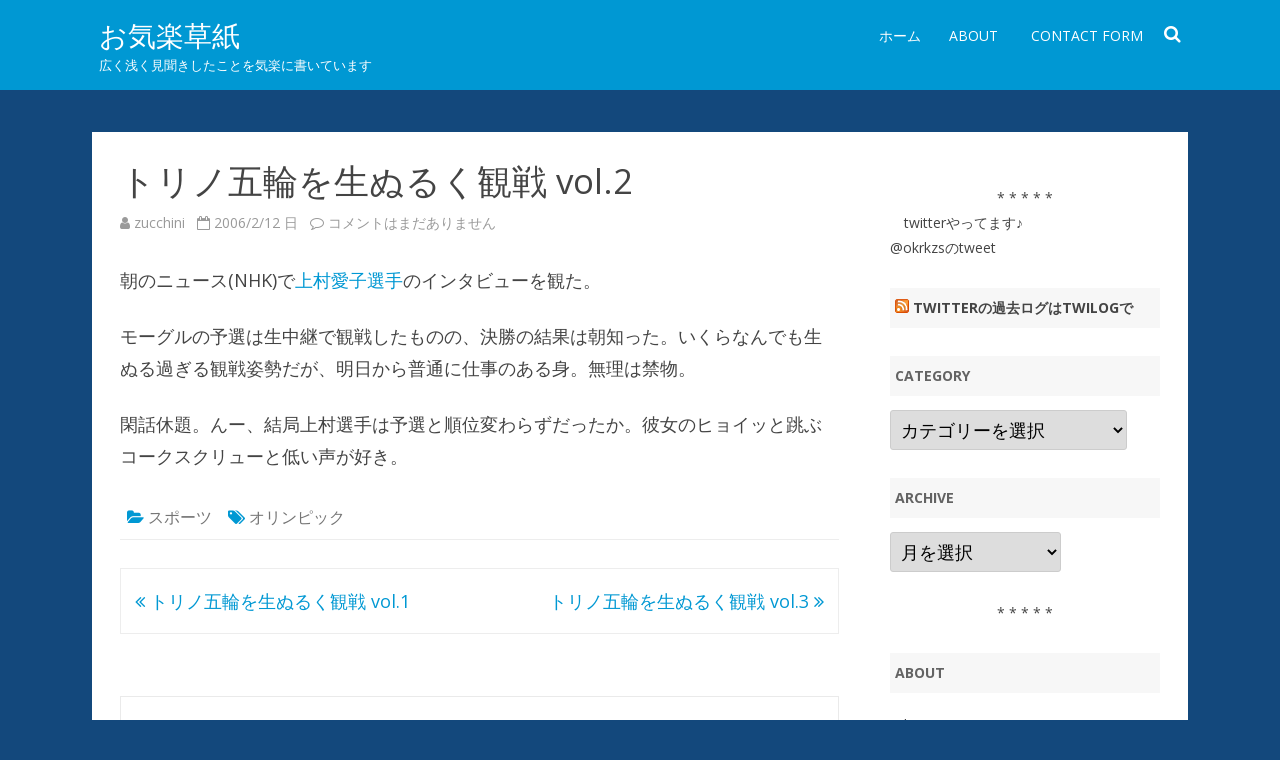

--- FILE ---
content_type: text/html; charset=UTF-8
request_url: http://okiraku.jpn.org/20060212/298/
body_size: 33121
content:
<!DOCTYPE html>
<!--[if IE 7]>
<html class="ie ie7" lang="ja">
<![endif]-->
<!--[if IE 8]>
<html class="ie ie8" lang="ja">
<![endif]-->
<!--[if !(IE 7) & !(IE 8)]><!-->
<html lang="ja">
<!--<![endif]-->
<head>
<meta charset="UTF-8" />
<meta name="viewport" content="width=device-width" />
<link rel="profile" href="http://gmpg.org/xfn/11" />
<link rel="pingback" href="http://okiraku.jpn.org/xmlrpc.php" />
<!--[if lt IE 9]>
<script src="http://okiraku.jpn.org/wp-content/themes/rubbersoul/js/html5.js" type="text/javascript"></script>
<![endif]-->
<title>トリノ五輪を生ぬるく観戦 vol.2 &#8211; お気楽草紙</title>
<link rel='dns-prefetch' href='//fonts.googleapis.com' />
<link rel='dns-prefetch' href='//s.w.org' />
<link href='https://fonts.gstatic.com' crossorigin rel='preconnect' />
<link rel="alternate" type="application/rss+xml" title="お気楽草紙 &raquo; フィード" href="http://okiraku.jpn.org/feed/" />
<link rel="alternate" type="application/rss+xml" title="お気楽草紙 &raquo; コメントフィード" href="http://okiraku.jpn.org/comments/feed/" />
<link rel="alternate" type="application/rss+xml" title="お気楽草紙 &raquo; トリノ五輪を生ぬるく観戦 vol.2 のコメントのフィード" href="http://okiraku.jpn.org/20060212/298/feed/" />
		<script type="text/javascript">
			window._wpemojiSettings = {"baseUrl":"https:\/\/s.w.org\/images\/core\/emoji\/13.0.1\/72x72\/","ext":".png","svgUrl":"https:\/\/s.w.org\/images\/core\/emoji\/13.0.1\/svg\/","svgExt":".svg","source":{"concatemoji":"http:\/\/okiraku.jpn.org\/wp-includes\/js\/wp-emoji-release.min.js?ver=5.6"}};
			!function(e,a,t){var r,n,o,i,p=a.createElement("canvas"),s=p.getContext&&p.getContext("2d");function c(e,t){var a=String.fromCharCode;s.clearRect(0,0,p.width,p.height),s.fillText(a.apply(this,e),0,0);var r=p.toDataURL();return s.clearRect(0,0,p.width,p.height),s.fillText(a.apply(this,t),0,0),r===p.toDataURL()}function l(e){if(!s||!s.fillText)return!1;switch(s.textBaseline="top",s.font="600 32px Arial",e){case"flag":return!c([127987,65039,8205,9895,65039],[127987,65039,8203,9895,65039])&&(!c([55356,56826,55356,56819],[55356,56826,8203,55356,56819])&&!c([55356,57332,56128,56423,56128,56418,56128,56421,56128,56430,56128,56423,56128,56447],[55356,57332,8203,56128,56423,8203,56128,56418,8203,56128,56421,8203,56128,56430,8203,56128,56423,8203,56128,56447]));case"emoji":return!c([55357,56424,8205,55356,57212],[55357,56424,8203,55356,57212])}return!1}function d(e){var t=a.createElement("script");t.src=e,t.defer=t.type="text/javascript",a.getElementsByTagName("head")[0].appendChild(t)}for(i=Array("flag","emoji"),t.supports={everything:!0,everythingExceptFlag:!0},o=0;o<i.length;o++)t.supports[i[o]]=l(i[o]),t.supports.everything=t.supports.everything&&t.supports[i[o]],"flag"!==i[o]&&(t.supports.everythingExceptFlag=t.supports.everythingExceptFlag&&t.supports[i[o]]);t.supports.everythingExceptFlag=t.supports.everythingExceptFlag&&!t.supports.flag,t.DOMReady=!1,t.readyCallback=function(){t.DOMReady=!0},t.supports.everything||(n=function(){t.readyCallback()},a.addEventListener?(a.addEventListener("DOMContentLoaded",n,!1),e.addEventListener("load",n,!1)):(e.attachEvent("onload",n),a.attachEvent("onreadystatechange",function(){"complete"===a.readyState&&t.readyCallback()})),(r=t.source||{}).concatemoji?d(r.concatemoji):r.wpemoji&&r.twemoji&&(d(r.twemoji),d(r.wpemoji)))}(window,document,window._wpemojiSettings);
		</script>
		<style type="text/css">
img.wp-smiley,
img.emoji {
	display: inline !important;
	border: none !important;
	box-shadow: none !important;
	height: 1em !important;
	width: 1em !important;
	margin: 0 .07em !important;
	vertical-align: -0.1em !important;
	background: none !important;
	padding: 0 !important;
}
</style>
	<link rel='stylesheet' id='wp-block-library-css'  href='http://okiraku.jpn.org/wp-includes/css/dist/block-library/style.min.css?ver=5.6' type='text/css' media='all' />
<link rel='stylesheet' id='rubbersoul-fonts-css'  href='https://fonts.googleapis.com/css?family=Open+Sans:400italic,700italic,400,700&#038;subset=latin,latin-ext' type='text/css' media='all' />
<link rel='stylesheet' id='rubbersoul-style-css'  href='http://okiraku.jpn.org/wp-content/themes/rubbersoul/style.css?ver=2.3.0' type='text/css' media='all' />
<!--[if lt IE 9]>
<link rel='stylesheet' id='rubbersoul-ie-css'  href='http://okiraku.jpn.org/wp-content/themes/rubbersoul/css/ie.css?ver=20121010' type='text/css' media='all' />
<![endif]-->
<link rel='stylesheet' id='dashicons-css'  href='http://okiraku.jpn.org/wp-includes/css/dashicons.min.css?ver=5.6' type='text/css' media='all' />
<link rel='stylesheet' id='font-awesome-css'  href='http://okiraku.jpn.org/wp-content/themes/rubbersoul/css/font-awesome-4.7.0/css/font-awesome.min.css?ver=5.6' type='text/css' media='all' />
<script type='text/javascript' src='http://okiraku.jpn.org/wp-includes/js/jquery/jquery.min.js?ver=3.5.1' id='jquery-core-js'></script>
<script type='text/javascript' src='http://okiraku.jpn.org/wp-includes/js/jquery/jquery-migrate.min.js?ver=3.3.2' id='jquery-migrate-js'></script>
<link rel="https://api.w.org/" href="http://okiraku.jpn.org/wp-json/" /><link rel="alternate" type="application/json" href="http://okiraku.jpn.org/wp-json/wp/v2/posts/298" /><link rel="EditURI" type="application/rsd+xml" title="RSD" href="http://okiraku.jpn.org/xmlrpc.php?rsd" />
<link rel="wlwmanifest" type="application/wlwmanifest+xml" href="http://okiraku.jpn.org/wp-includes/wlwmanifest.xml" /> 
<meta name="generator" content="WordPress 5.6" />
<link rel="canonical" href="http://okiraku.jpn.org/20060212/298/" />
<link rel='shortlink' href='http://okiraku.jpn.org/?p=298' />
<link rel="alternate" type="application/json+oembed" href="http://okiraku.jpn.org/wp-json/oembed/1.0/embed?url=http%3A%2F%2Fokiraku.jpn.org%2F20060212%2F298%2F" />
<link rel="alternate" type="text/xml+oembed" href="http://okiraku.jpn.org/wp-json/oembed/1.0/embed?url=http%3A%2F%2Fokiraku.jpn.org%2F20060212%2F298%2F&#038;format=xml" />
	<style type='text/css'>
		a {color: #0098D3;}
	a:hover {color: #0098D3;}
	.social-icon-wrapper a:hover {color: #0098D3;}
	.prefix-widget-title {color: #0098D3;}
	.term-icon {color: #0098D3;}
	.wrapper-search-top-bar {background-color:#0098D3;}
	.sub-title a:hover {color:#0098D3;}
	.entry-content a:visited,.comment-content a:visited {color:#0098D3;}
	input[type="submit"] {background-color:#0098D3 !important;}
	.bypostauthor cite span {background-color:#0098D3;}
	.wrapper-cabecera {background-color:#0098D3;}
	.main-navigation {background-color:#0098D3;}
	.entry-header .entry-title a:hover {color:#0098D3 ;}
	.archive-header {border-left-color:#0098D3;}
	.featured-post {border-left-color:#0098D3 !important;}
	.main-navigation a:hover,
	.main-navigation a:focus {
		color: #0098D3;
	}
	.widget-area .widget a:hover {
		color: #0098D3 !important;
	}
	footer[role="contentinfo"] a:hover {
		color: #0098D3;
	}
	.entry-meta a:hover {
	color: #0098D3;
	}
	.format-status .entry-header header a:hover {
		color: #0098D3;
	}
	.comments-area article header a:hover {
		color: #0098D3;
	}
	a.comment-reply-link:hover,
	a.comment-edit-link:hover {
		color: #0098D3;
	}
	.currenttext, .paginacion a:hover {background-color:#0098D3;}
	.aside{border-left-color:#0098D3 !important;}
	blockquote{border-left-color:#0098D3;}
	h2.comments-title {border-left-color:#0098D3;}

	
	
			.wrapper-cabecera {
			height:70px;
			height:5rem;
			overflow: inherit;
		}
		#page{clear:both;}
	
	
	
	
	
	
	
		body.custom-font-enabled {font-family: "Open Sans", Arial, Verdana;}

			@media screen and (min-width: 600px) {
			#primary {float:left;}
			#secondary {float:right;}
			.site-content {
				border-left: none;
				padding-left:0;
				padding-right: 24px;
				padding-right:1.714285714285714rem;
			}
		}
		</style>

<style type="text/css" id="custom-background-css">
body.custom-background { background-color: #13487c; }
</style>
	</head>

<body class="post-template-default single single-post postid-298 single-format-standard custom-background custom-font-enabled">

	<header id="masthead" class="site-header" role="banner">
		<div class="wrapper-cabecera">
			<div class="blogname-y-menu">
				<div class="boton-menu-movil"><i class="fa fa-align-justify fa-2x"></i></div>
				
								<div class="titulo-descripcion">

											<p class="site-title"><a href="http://okiraku.jpn.org/" title="お気楽草紙" rel="home">お気楽草紙</a></p>
					
					<p class="site-description">広く浅く見聞きしたことを気楽に書いています</p>

				</div>
			
				<div class="toggle-search"><i class="fa fa-search"></i></div>

				<div style="position:relative;">
<div id="menu-movil">
	<div class="search-form-movil">
		<form method="get" id="searchform-movil" action="http://okiraku.jpn.org/">
			<label for="s" class="assistive-text">Search</label>
			<input type="search" class="txt-search-movil" placeholder="Search..." name="s" id="s" />
			<input type="submit" name="submit" id="btn-search-movil" value="Search" />
		</form>
    </div><!-- search-form-movil -->
	<div class="menu-movil-enlaces">
		<div class="nav-menu"><ul>
<li ><a href="http://okiraku.jpn.org/">ホーム</a></li><li class="page_item page-item-2"><a href="http://okiraku.jpn.org/about/">About</a></li>
<li class="page_item page-item-2127"><a href="http://okiraku.jpn.org/%e3%81%8a%e5%95%8f%e3%81%84%e5%90%88%e3%82%8f%e3%81%9b/">Contact form</a></li>
</ul></div>
	</div>
	
	<div class="social-icon-wrapper-movil">
							<a href="https://twitter.com" title="Twitter" target="_blank"><i class="fa fa-twitter"></i></a> 
						
							<a href="https://facebook.com" title="Facebook" target="_blank"><i class="fa fa-facebook"></i></a>
						
							<a href="https://plus.google.com" title="Google Plus" target="_blank"><i class="fa fa-google-plus"></i></a>
						
					 		<a href="https://linkedin.com" title="LindedIn" target="_blank"><i class="fa fa-linkedin"></i></a>
						
					 		<a href="https://youtube.com" title="YouTube" target="_blank"><i class="fa fa-youtube"></i></a>
						
					 		<a href="http://instagram.com" title="Instagram" target="_blank"><i class="fa fa-instagram"></i></a>
						
					 		<a href="https://pinterest.com" title="Pinterest" target="_blank"><i class="fa fa-pinterest"></i></a>
						
							<a class="rss" href="http://wordpress.org" title="RSS" target="_blank"><i class="fa fa-rss"></i></a>			
					</div><!-- .social-icon-wrapper -->	
</div><!-- #menu-movil --></div>

				<div class="wrapper-site-navigation">
					<nav id="site-navigation" class="main-navigation" role="navigation">

						<div class="nav-menu"><ul>
<li ><a href="http://okiraku.jpn.org/">ホーム</a></li><li class="page_item page-item-2"><a href="http://okiraku.jpn.org/about/">About</a></li>
<li class="page_item page-item-2127"><a href="http://okiraku.jpn.org/%e3%81%8a%e5%95%8f%e3%81%84%e5%90%88%e3%82%8f%e3%81%9b/">Contact form</a></li>
</ul></div>
					</nav><!-- #site-navigation -->
					<div class="wrapper-search-top-bar"><div class="search-top-bar">	<div>
		<form method="get" id="searchform-toggle" action="http://okiraku.jpn.org/">
			<label for="s" class="assistive-text">Search</label>
			<input type="search" class="txt-search" name="s" id="s" />
			<input type="submit" name="submit" id="btn-search" value="Search" />
		</form>
    </div></div></div>
				</div><!-- .wrapper-site-navigation -->

			</div><!-- .blogname-y-menu -->

		</div><!-- wrapper-cabecera -->

	</header><!-- #masthead -->

	<div id="page" class="hfeed site">

	<div id="main" class="wrapper">

	<div id="primary" class="site-content">
		<div id="content" role="main">

			
				
	<article id="post-298" class="post-298 post type-post status-publish format-standard hentry category-sports tag-olympic">
				
		<header class="entry-header">
						<h1 class="entry-title">トリノ五輪を生ぬるく観戦 vol.2</h1>
						
			<!-- Author, date and comments -->
            <div class='sub-title'>
				<div class="autor-fecha">
                	<i class="fa fa-user"></i> <span class='author vcard'><a class='fn' rel='author' href='http://okiraku.jpn.org/author/zucchini/'>zucchini</a></span>                 	&nbsp;&nbsp;<i class="fa fa-calendar-o"></i> <time class='entry-date published' datetime='2006-02-12T16:28:15+09:00'>2006/2/12 日</time> <time class='updated' style='display:none;' datetime='2006-02-12T16:28:15+09:00'>2006/2/12 日</time>					&nbsp;&nbsp;<i class="fa fa-comment-o"></i> <a href="http://okiraku.jpn.org/20060212/298/#respond"><span class="screen-reader-text">トリノ五輪を生ぬるく観戦 vol.2 への</span>コメントはまだありません</a>               </div>
                <!--<div class="popup-comments"> </div>-->
            </div><!-- .sub-title -->
		</header><!-- .entry-header -->
		
		<!-- Subtitle widget area -->
					<div class="sub-title-widget-area">
							</div><!-- .sub-title-widget-area -->	
		
				
			<div class="entry-content">
				<p>朝のニュース(NHK)で<a href="http://www.torino2006.org/ENG/IDF/ATH/603638.html" target="_blank">上村愛子選手</a>のインタビューを観た。</p>
<p>モーグルの予選は生中継で観戦したものの、決勝の結果は朝知った。いくらなんでも生ぬる過ぎる観戦姿勢だが、明日から普通に仕事のある身。無理は禁物。</p>
<p>閑話休題。んー、結局上村選手は予選と順位変わらずだったか。彼女のヒョイッと跳ぶコークスクリューと低い声が好き。</p>
							</div><!-- .entry-content -->
			
		
		<footer class="entry-meta">
			<!-- Post end widget area -->
							<div class="post-end-widget-area">
									</div>
						
						<div class="entry-meta-term">
			<span class="term-icon"><i class="fa fa-folder-open"></i></span> <a href="http://okiraku.jpn.org/category/sports/" rel="tag">スポーツ</a>			
						&nbsp;&nbsp;&nbsp;<span class="term-icon"><i class="fa fa-tags"></i></span> <a href="http://okiraku.jpn.org/tag/olympic/" rel="tag">オリンピック</a>			
			<div style="float:right;"></div>
			</div>
			
						
					</footer><!-- .entry-meta -->
	</article><!-- #post -->

				<nav class="nav-single">
					<div class="wrapper-navigation-below">
						
	<nav class="navigation post-navigation" role="navigation" aria-label="投稿">
		<h2 class="screen-reader-text">投稿ナビゲーション</h2>
		<div class="nav-links"><div class="nav-previous"><a href="http://okiraku.jpn.org/20060211/297/" rel="prev"><span class="meta-nav"><i class="fa fa-angle-double-left"></i></span> トリノ五輪を生ぬるく観戦 vol.1</a></div><div class="nav-next"><a href="http://okiraku.jpn.org/20060212/299/" rel="next">トリノ五輪を生ぬるく観戦 vol.3 <span class="meta-nav"><i class="fa fa-angle-double-right"></i></span></a></div></div>
	</nav>					</div><!-- .wrapper-navigation-below -->
				</nav><!-- .nav-single -->

				
<div id="comments" class="comments-area">
	
		
		<div class="wrapper-form-comments">
		<div id="respond" class="comment-respond">
		<h3 id="reply-title" class="comment-reply-title">コメントを残す <small><a rel="nofollow" id="cancel-comment-reply-link" href="/20060212/298/#respond" style="display:none;">コメントをキャンセル</a></small></h3><form action="http://okiraku.jpn.org/wp-comments-post.php" method="post" id="commentform" class="comment-form"><p class="comment-notes"><span id="email-notes">メールアドレスが公開されることはありません。</span> <span class="required">*</span> が付いている欄は必須項目です</p><p class="comment-form-comment"><label for="comment">コメント</label> <textarea id="comment" name="comment" cols="45" rows="8" maxlength="65525" required="required"></textarea></p><p class="comment-form-author"><label for="author">名前 <span class="required">*</span></label> <input id="author" name="author" type="text" value="" size="30" maxlength="245" required='required' /></p>
<p class="comment-form-email"><label for="email">メール <span class="required">*</span></label> <input id="email" name="email" type="text" value="" size="30" maxlength="100" aria-describedby="email-notes" required='required' /></p>
<p class="comment-form-url"><label for="url">サイト</label> <input id="url" name="url" type="text" value="" size="30" maxlength="200" /></p>
<p class="comment-form-cookies-consent"><input id="wp-comment-cookies-consent" name="wp-comment-cookies-consent" type="checkbox" value="yes" /> <label for="wp-comment-cookies-consent">次回のコメントで使用するためブラウザーに自分の名前、メールアドレス、サイトを保存する。</label></p>
<p class="form-submit"><input name="submit" type="submit" id="submit" class="submit" value="コメントを送信" /> <input type='hidden' name='comment_post_ID' value='298' id='comment_post_ID' />
<input type='hidden' name='comment_parent' id='comment_parent' value='0' />
</p><p style="display: none;"><input type="hidden" id="akismet_comment_nonce" name="akismet_comment_nonce" value="354c2d5906" /></p><p style="display: none;"><input type="hidden" id="ak_js" name="ak_js" value="132"/></p></form>	</div><!-- #respond -->
	<p class="akismet_comment_form_privacy_notice">このサイトはスパムを低減するために Akismet を使っています。<a href="https://akismet.com/privacy/" target="_blank" rel="nofollow noopener">コメントデータの処理方法の詳細はこちらをご覧ください</a>。</p>	</div>

</div><!-- #comments .comments-area -->
			
		</div><!-- #content -->
	</div><!-- #primary -->


			<div id="secondary" class="widget-area" role="complementary">
			<aside id="custom_html-9" class="widget_text widget widget_custom_html"><div class="textwidget custom-html-widget"><style>.ig-b- { display: inline-block; }
.ig-b- img { visibility: hidden; }
.ig-b-:hover { background-position: 0 -60px; } .ig-b-:active { background-position: 0 -120px; }
.ig-b-v-24 { width: 137px; height: 24px; background: url(//badges.instagram.com/static/images/ig-badge-view-sprite-24.png) no-repeat 0 0; }
@media only screen and (-webkit-min-device-pixel-ratio: 2), only screen and (min--moz-device-pixel-ratio: 2), only screen and (-o-min-device-pixel-ratio: 2 / 1), only screen and (min-device-pixel-ratio: 2), only screen and (min-resolution: 192dpi), only screen and (min-resolution: 2dppx) {
.ig-b-v-24 { background-image: url(//badges.instagram.com/static/images/ig-badge-view-sprite-24@2x.png); background-size: 160px 178px; } }</style>
<a href="http://instagram.com/okrkzs?ref=badge" class="ig-b- ig-b-v-24"><img src="//badges.instagram.com/static/images/ig-badge-view-24.png" alt="Instagram" /></a>
<center>* * * * *</center>
　twitterやってます♪
<a class="twitter-timeline" href="https://twitter.com/okrkzs" data-widget-id="448424824063262721">@okrkzsのtweet</a>
<script>!function(d,s,id){var js,fjs=d.getElementsByTagName(s)[0],p=/^http:/.test(d.location)?'http':'https';if(!d.getElementById(id)){js=d.createElement(s);js.id=id;js.src=p+"://platform.twitter.com/widgets.js";fjs.parentNode.insertBefore(js,fjs);}}(document,"script","twitter-wjs");</script></div></aside><aside id="rss-2" class="widget widget_rss"><h3 class="widget-title"><a class="rsswidget" href="http://twilog.org/rss-feed/okrkzs"><img class="rss-widget-icon" style="border:0" width="14" height="14" src="http://okiraku.jpn.org/wp-includes/images/rss.png" alt="RSS" /></a> <a class="rsswidget" href="">Twitterの過去ログはTwilogで</a></h3></aside><aside id="categories-230099271" class="widget widget_categories"><h3 class="widget-title">category</h3><form action="http://okiraku.jpn.org" method="get"><label class="screen-reader-text" for="cat">category</label><select  name='cat' id='cat' class='postform' >
	<option value='-1'>カテゴリーを選択</option>
	<option class="level-0" value="10">50音ぶろぐ&nbsp;&nbsp;(14)</option>
	<option class="level-0" value="9">このサイトのこと等&nbsp;&nbsp;(35)</option>
	<option class="level-0" value="14">スポーツ&nbsp;&nbsp;(172)</option>
	<option class="level-0" value="12">文化･芸能&nbsp;&nbsp;(164)</option>
	<option class="level-0" value="1">漫筆&nbsp;&nbsp;(240)</option>
</select>
</form>
<script type="text/javascript">
/* <![CDATA[ */
(function() {
	var dropdown = document.getElementById( "cat" );
	function onCatChange() {
		if ( dropdown.options[ dropdown.selectedIndex ].value > 0 ) {
			dropdown.parentNode.submit();
		}
	}
	dropdown.onchange = onCatChange;
})();
/* ]]> */
</script>

			</aside><aside id="archives-2" class="widget widget_archive"><h3 class="widget-title">Archive</h3>		<label class="screen-reader-text" for="archives-dropdown-2">Archive</label>
		<select id="archives-dropdown-2" name="archive-dropdown">
			
			<option value="">月を選択</option>
				<option value='http://okiraku.jpn.org/2021/01/'> 2021年1月 &nbsp;(1)</option>
	<option value='http://okiraku.jpn.org/2020/12/'> 2020年12月 &nbsp;(1)</option>
	<option value='http://okiraku.jpn.org/2020/02/'> 2020年2月 &nbsp;(3)</option>
	<option value='http://okiraku.jpn.org/2019/01/'> 2019年1月 &nbsp;(1)</option>
	<option value='http://okiraku.jpn.org/2018/03/'> 2018年3月 &nbsp;(2)</option>
	<option value='http://okiraku.jpn.org/2018/02/'> 2018年2月 &nbsp;(1)</option>
	<option value='http://okiraku.jpn.org/2018/01/'> 2018年1月 &nbsp;(1)</option>
	<option value='http://okiraku.jpn.org/2017/08/'> 2017年8月 &nbsp;(1)</option>
	<option value='http://okiraku.jpn.org/2017/07/'> 2017年7月 &nbsp;(2)</option>
	<option value='http://okiraku.jpn.org/2016/12/'> 2016年12月 &nbsp;(1)</option>
	<option value='http://okiraku.jpn.org/2016/08/'> 2016年8月 &nbsp;(2)</option>
	<option value='http://okiraku.jpn.org/2015/12/'> 2015年12月 &nbsp;(2)</option>
	<option value='http://okiraku.jpn.org/2015/11/'> 2015年11月 &nbsp;(1)</option>
	<option value='http://okiraku.jpn.org/2015/10/'> 2015年10月 &nbsp;(1)</option>
	<option value='http://okiraku.jpn.org/2015/09/'> 2015年9月 &nbsp;(1)</option>
	<option value='http://okiraku.jpn.org/2015/08/'> 2015年8月 &nbsp;(1)</option>
	<option value='http://okiraku.jpn.org/2015/07/'> 2015年7月 &nbsp;(2)</option>
	<option value='http://okiraku.jpn.org/2015/06/'> 2015年6月 &nbsp;(2)</option>
	<option value='http://okiraku.jpn.org/2015/05/'> 2015年5月 &nbsp;(1)</option>
	<option value='http://okiraku.jpn.org/2015/04/'> 2015年4月 &nbsp;(5)</option>
	<option value='http://okiraku.jpn.org/2015/02/'> 2015年2月 &nbsp;(1)</option>
	<option value='http://okiraku.jpn.org/2015/01/'> 2015年1月 &nbsp;(2)</option>
	<option value='http://okiraku.jpn.org/2014/12/'> 2014年12月 &nbsp;(2)</option>
	<option value='http://okiraku.jpn.org/2014/11/'> 2014年11月 &nbsp;(2)</option>
	<option value='http://okiraku.jpn.org/2014/10/'> 2014年10月 &nbsp;(2)</option>
	<option value='http://okiraku.jpn.org/2014/09/'> 2014年9月 &nbsp;(2)</option>
	<option value='http://okiraku.jpn.org/2014/08/'> 2014年8月 &nbsp;(1)</option>
	<option value='http://okiraku.jpn.org/2014/07/'> 2014年7月 &nbsp;(1)</option>
	<option value='http://okiraku.jpn.org/2014/06/'> 2014年6月 &nbsp;(2)</option>
	<option value='http://okiraku.jpn.org/2014/05/'> 2014年5月 &nbsp;(4)</option>
	<option value='http://okiraku.jpn.org/2014/04/'> 2014年4月 &nbsp;(5)</option>
	<option value='http://okiraku.jpn.org/2014/03/'> 2014年3月 &nbsp;(1)</option>
	<option value='http://okiraku.jpn.org/2014/02/'> 2014年2月 &nbsp;(4)</option>
	<option value='http://okiraku.jpn.org/2014/01/'> 2014年1月 &nbsp;(5)</option>
	<option value='http://okiraku.jpn.org/2013/08/'> 2013年8月 &nbsp;(1)</option>
	<option value='http://okiraku.jpn.org/2013/07/'> 2013年7月 &nbsp;(2)</option>
	<option value='http://okiraku.jpn.org/2013/06/'> 2013年6月 &nbsp;(1)</option>
	<option value='http://okiraku.jpn.org/2013/05/'> 2013年5月 &nbsp;(1)</option>
	<option value='http://okiraku.jpn.org/2013/04/'> 2013年4月 &nbsp;(1)</option>
	<option value='http://okiraku.jpn.org/2013/03/'> 2013年3月 &nbsp;(10)</option>
	<option value='http://okiraku.jpn.org/2013/02/'> 2013年2月 &nbsp;(4)</option>
	<option value='http://okiraku.jpn.org/2013/01/'> 2013年1月 &nbsp;(3)</option>
	<option value='http://okiraku.jpn.org/2012/12/'> 2012年12月 &nbsp;(12)</option>
	<option value='http://okiraku.jpn.org/2012/11/'> 2012年11月 &nbsp;(8)</option>
	<option value='http://okiraku.jpn.org/2012/10/'> 2012年10月 &nbsp;(1)</option>
	<option value='http://okiraku.jpn.org/2012/09/'> 2012年9月 &nbsp;(9)</option>
	<option value='http://okiraku.jpn.org/2012/08/'> 2012年8月 &nbsp;(1)</option>
	<option value='http://okiraku.jpn.org/2012/07/'> 2012年7月 &nbsp;(1)</option>
	<option value='http://okiraku.jpn.org/2012/06/'> 2012年6月 &nbsp;(1)</option>
	<option value='http://okiraku.jpn.org/2012/05/'> 2012年5月 &nbsp;(2)</option>
	<option value='http://okiraku.jpn.org/2012/04/'> 2012年4月 &nbsp;(10)</option>
	<option value='http://okiraku.jpn.org/2012/02/'> 2012年2月 &nbsp;(5)</option>
	<option value='http://okiraku.jpn.org/2012/01/'> 2012年1月 &nbsp;(2)</option>
	<option value='http://okiraku.jpn.org/2011/10/'> 2011年10月 &nbsp;(1)</option>
	<option value='http://okiraku.jpn.org/2011/09/'> 2011年9月 &nbsp;(1)</option>
	<option value='http://okiraku.jpn.org/2011/07/'> 2011年7月 &nbsp;(2)</option>
	<option value='http://okiraku.jpn.org/2011/01/'> 2011年1月 &nbsp;(1)</option>
	<option value='http://okiraku.jpn.org/2010/12/'> 2010年12月 &nbsp;(9)</option>
	<option value='http://okiraku.jpn.org/2010/05/'> 2010年5月 &nbsp;(5)</option>
	<option value='http://okiraku.jpn.org/2010/04/'> 2010年4月 &nbsp;(3)</option>
	<option value='http://okiraku.jpn.org/2010/02/'> 2010年2月 &nbsp;(1)</option>
	<option value='http://okiraku.jpn.org/2009/12/'> 2009年12月 &nbsp;(15)</option>
	<option value='http://okiraku.jpn.org/2009/10/'> 2009年10月 &nbsp;(1)</option>
	<option value='http://okiraku.jpn.org/2009/09/'> 2009年9月 &nbsp;(1)</option>
	<option value='http://okiraku.jpn.org/2009/08/'> 2009年8月 &nbsp;(5)</option>
	<option value='http://okiraku.jpn.org/2009/06/'> 2009年6月 &nbsp;(1)</option>
	<option value='http://okiraku.jpn.org/2009/05/'> 2009年5月 &nbsp;(1)</option>
	<option value='http://okiraku.jpn.org/2009/04/'> 2009年4月 &nbsp;(5)</option>
	<option value='http://okiraku.jpn.org/2009/02/'> 2009年2月 &nbsp;(1)</option>
	<option value='http://okiraku.jpn.org/2009/01/'> 2009年1月 &nbsp;(3)</option>
	<option value='http://okiraku.jpn.org/2008/11/'> 2008年11月 &nbsp;(3)</option>
	<option value='http://okiraku.jpn.org/2008/10/'> 2008年10月 &nbsp;(7)</option>
	<option value='http://okiraku.jpn.org/2008/09/'> 2008年9月 &nbsp;(1)</option>
	<option value='http://okiraku.jpn.org/2008/02/'> 2008年2月 &nbsp;(9)</option>
	<option value='http://okiraku.jpn.org/2008/01/'> 2008年1月 &nbsp;(2)</option>
	<option value='http://okiraku.jpn.org/2007/09/'> 2007年9月 &nbsp;(1)</option>
	<option value='http://okiraku.jpn.org/2007/08/'> 2007年8月 &nbsp;(2)</option>
	<option value='http://okiraku.jpn.org/2007/05/'> 2007年5月 &nbsp;(3)</option>
	<option value='http://okiraku.jpn.org/2007/04/'> 2007年4月 &nbsp;(4)</option>
	<option value='http://okiraku.jpn.org/2007/03/'> 2007年3月 &nbsp;(4)</option>
	<option value='http://okiraku.jpn.org/2007/01/'> 2007年1月 &nbsp;(7)</option>
	<option value='http://okiraku.jpn.org/2006/12/'> 2006年12月 &nbsp;(2)</option>
	<option value='http://okiraku.jpn.org/2006/10/'> 2006年10月 &nbsp;(2)</option>
	<option value='http://okiraku.jpn.org/2006/09/'> 2006年9月 &nbsp;(6)</option>
	<option value='http://okiraku.jpn.org/2006/08/'> 2006年8月 &nbsp;(10)</option>
	<option value='http://okiraku.jpn.org/2006/07/'> 2006年7月 &nbsp;(11)</option>
	<option value='http://okiraku.jpn.org/2006/06/'> 2006年6月 &nbsp;(10)</option>
	<option value='http://okiraku.jpn.org/2006/05/'> 2006年5月 &nbsp;(10)</option>
	<option value='http://okiraku.jpn.org/2006/04/'> 2006年4月 &nbsp;(14)</option>
	<option value='http://okiraku.jpn.org/2006/03/'> 2006年3月 &nbsp;(23)</option>
	<option value='http://okiraku.jpn.org/2006/02/'> 2006年2月 &nbsp;(13)</option>
	<option value='http://okiraku.jpn.org/2006/01/'> 2006年1月 &nbsp;(16)</option>
	<option value='http://okiraku.jpn.org/2005/12/'> 2005年12月 &nbsp;(9)</option>
	<option value='http://okiraku.jpn.org/2005/11/'> 2005年11月 &nbsp;(7)</option>
	<option value='http://okiraku.jpn.org/2005/10/'> 2005年10月 &nbsp;(16)</option>
	<option value='http://okiraku.jpn.org/2005/09/'> 2005年9月 &nbsp;(21)</option>
	<option value='http://okiraku.jpn.org/2005/08/'> 2005年8月 &nbsp;(22)</option>
	<option value='http://okiraku.jpn.org/2005/07/'> 2005年7月 &nbsp;(18)</option>
	<option value='http://okiraku.jpn.org/2005/06/'> 2005年6月 &nbsp;(17)</option>
	<option value='http://okiraku.jpn.org/2005/05/'> 2005年5月 &nbsp;(24)</option>
	<option value='http://okiraku.jpn.org/2005/04/'> 2005年4月 &nbsp;(26)</option>
	<option value='http://okiraku.jpn.org/2005/03/'> 2005年3月 &nbsp;(20)</option>
	<option value='http://okiraku.jpn.org/2005/02/'> 2005年2月 &nbsp;(17)</option>
	<option value='http://okiraku.jpn.org/2005/01/'> 2005年1月 &nbsp;(22)</option>
	<option value='http://okiraku.jpn.org/2004/12/'> 2004年12月 &nbsp;(23)</option>
	<option value='http://okiraku.jpn.org/2004/11/'> 2004年11月 &nbsp;(15)</option>
	<option value='http://okiraku.jpn.org/2004/10/'> 2004年10月 &nbsp;(15)</option>

		</select>

<script type="text/javascript">
/* <![CDATA[ */
(function() {
	var dropdown = document.getElementById( "archives-dropdown-2" );
	function onSelectChange() {
		if ( dropdown.options[ dropdown.selectedIndex ].value !== '' ) {
			document.location.href = this.options[ this.selectedIndex ].value;
		}
	}
	dropdown.onchange = onSelectChange;
})();
/* ]]> */
</script>
			</aside><aside id="custom_html-8" class="widget_text widget widget_custom_html"><div class="textwidget custom-html-widget"><center>* * * * *</center></div></aside><aside id="pages-3" class="widget widget_pages"><h3 class="widget-title">About</h3>
			<ul>
				<li class="page_item page-item-2"><a href="http://okiraku.jpn.org/about/">About</a></li>
<li class="page_item page-item-2127"><a href="http://okiraku.jpn.org/%e3%81%8a%e5%95%8f%e3%81%84%e5%90%88%e3%82%8f%e3%81%9b/">Contact form</a></li>
			</ul>

			</aside>		</div><!-- #secondary -->
		</div><!-- #main .wrapper -->

</div><!-- #page -->

	<footer id="colophon" role="contentinfo">
	<div class="social-icon-wrapper">
							<a href="https://twitter.com/" title="Twitter" target="_blank"><i class="fa fa-twitter"></i></a>
			
							<a href="https://facebook.com/" title="Facebook" target="_blank"><i class="fa fa-facebook"></i></a>
			
							<a href="https://plus.google.com/" title="Google+" target="_blank"><i class="fa fa-google-plus"></i></a>
			
					 		<a href="https://linkedin.com/" title="LinkedIn" target="_blank"><i class="fa fa-linkedin"></i></a>
			
					 		<a href="https://youtube.com/" title="YouTube" target="_blank"><i class="fa fa-youtube"></i></a>
			
					 		<a href="http://instagram.com/" title="Instagram" target="_blank"><i class="fa fa-instagram"></i></a>
			
					 		<a href="https://pinterest.com/" title="Pinterest" target="_blank"><i class="fa fa-pinterest"></i></a>
			
							<a class="rss" href="http://wordpress.org/" title="Feed RSS" target="_blank"><i class="fa fa-rss"></i></a>
					</div><!-- .social-icon-wrapper -->
		<hr class="hr-oscura" />
		<div class="site-info">
			<div class="credits-left">Copyright 2015</div>
			<div class="credits-center">Footer text center</div>
			<div class="credits-right">
			<a href="https://galussothemes.com/wordpress-themes/rubbersoul">RubberSoul</a> by GalussoThemes.com<br />
			Powered by<a href="https://wordpress.org/" title="Semantic Personal Publishing Platform"> WordPress</a>
			</div>
		</div><!-- .site-info -->
	</footer><!-- #colophon -->

			<div class="ir-arriba"><i class="fa fa-chevron-up"></i></div>
	<script type='text/javascript' src='http://okiraku.jpn.org/wp-content/themes/rubbersoul/js/navigation.js?ver=20140711' id='rubbersoul-navigation-js'></script>
<script type='text/javascript' src='http://okiraku.jpn.org/wp-content/themes/rubbersoul/js/rubbersoul-scripts-functions.js?ver=2.3.0' id='rubbersoul-scripts-functions-js'></script>
<script type='text/javascript' src='http://okiraku.jpn.org/wp-includes/js/wp-embed.min.js?ver=5.6' id='wp-embed-js'></script>
<script async="async" type='text/javascript' src='http://okiraku.jpn.org/wp-content/plugins/akismet/_inc/form.js?ver=4.1.7' id='akismet-form-js'></script>

</body>
</html>
